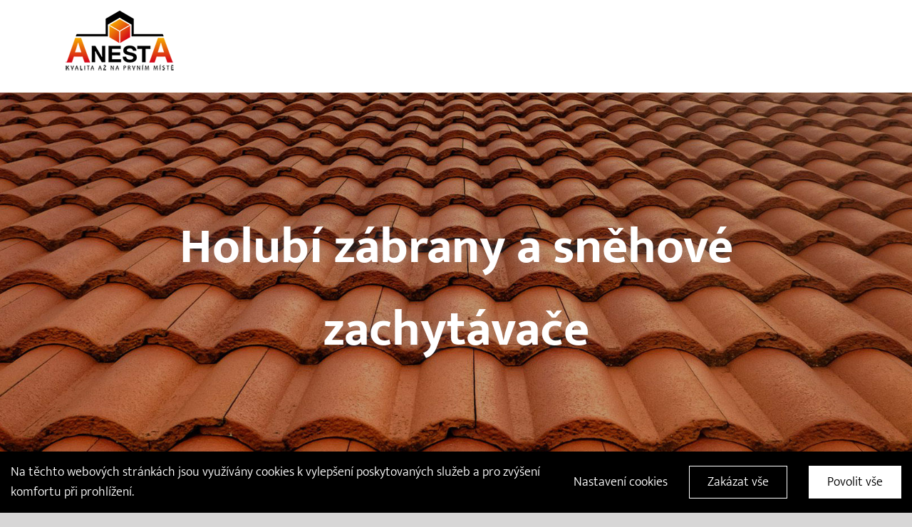

--- FILE ---
content_type: text/html; charset=utf-8
request_url: https://www.google.com/recaptcha/api2/anchor?ar=1&k=6LdX1cYbAAAAAMqiS1DMU-PepyeuW2-5BmoBZu5n&co=aHR0cHM6Ly9hbmVzdGEuY3o6NDQz&hl=en&v=PoyoqOPhxBO7pBk68S4YbpHZ&size=invisible&anchor-ms=20000&execute-ms=30000&cb=u92xh36a9h72
body_size: 48718
content:
<!DOCTYPE HTML><html dir="ltr" lang="en"><head><meta http-equiv="Content-Type" content="text/html; charset=UTF-8">
<meta http-equiv="X-UA-Compatible" content="IE=edge">
<title>reCAPTCHA</title>
<style type="text/css">
/* cyrillic-ext */
@font-face {
  font-family: 'Roboto';
  font-style: normal;
  font-weight: 400;
  font-stretch: 100%;
  src: url(//fonts.gstatic.com/s/roboto/v48/KFO7CnqEu92Fr1ME7kSn66aGLdTylUAMa3GUBHMdazTgWw.woff2) format('woff2');
  unicode-range: U+0460-052F, U+1C80-1C8A, U+20B4, U+2DE0-2DFF, U+A640-A69F, U+FE2E-FE2F;
}
/* cyrillic */
@font-face {
  font-family: 'Roboto';
  font-style: normal;
  font-weight: 400;
  font-stretch: 100%;
  src: url(//fonts.gstatic.com/s/roboto/v48/KFO7CnqEu92Fr1ME7kSn66aGLdTylUAMa3iUBHMdazTgWw.woff2) format('woff2');
  unicode-range: U+0301, U+0400-045F, U+0490-0491, U+04B0-04B1, U+2116;
}
/* greek-ext */
@font-face {
  font-family: 'Roboto';
  font-style: normal;
  font-weight: 400;
  font-stretch: 100%;
  src: url(//fonts.gstatic.com/s/roboto/v48/KFO7CnqEu92Fr1ME7kSn66aGLdTylUAMa3CUBHMdazTgWw.woff2) format('woff2');
  unicode-range: U+1F00-1FFF;
}
/* greek */
@font-face {
  font-family: 'Roboto';
  font-style: normal;
  font-weight: 400;
  font-stretch: 100%;
  src: url(//fonts.gstatic.com/s/roboto/v48/KFO7CnqEu92Fr1ME7kSn66aGLdTylUAMa3-UBHMdazTgWw.woff2) format('woff2');
  unicode-range: U+0370-0377, U+037A-037F, U+0384-038A, U+038C, U+038E-03A1, U+03A3-03FF;
}
/* math */
@font-face {
  font-family: 'Roboto';
  font-style: normal;
  font-weight: 400;
  font-stretch: 100%;
  src: url(//fonts.gstatic.com/s/roboto/v48/KFO7CnqEu92Fr1ME7kSn66aGLdTylUAMawCUBHMdazTgWw.woff2) format('woff2');
  unicode-range: U+0302-0303, U+0305, U+0307-0308, U+0310, U+0312, U+0315, U+031A, U+0326-0327, U+032C, U+032F-0330, U+0332-0333, U+0338, U+033A, U+0346, U+034D, U+0391-03A1, U+03A3-03A9, U+03B1-03C9, U+03D1, U+03D5-03D6, U+03F0-03F1, U+03F4-03F5, U+2016-2017, U+2034-2038, U+203C, U+2040, U+2043, U+2047, U+2050, U+2057, U+205F, U+2070-2071, U+2074-208E, U+2090-209C, U+20D0-20DC, U+20E1, U+20E5-20EF, U+2100-2112, U+2114-2115, U+2117-2121, U+2123-214F, U+2190, U+2192, U+2194-21AE, U+21B0-21E5, U+21F1-21F2, U+21F4-2211, U+2213-2214, U+2216-22FF, U+2308-230B, U+2310, U+2319, U+231C-2321, U+2336-237A, U+237C, U+2395, U+239B-23B7, U+23D0, U+23DC-23E1, U+2474-2475, U+25AF, U+25B3, U+25B7, U+25BD, U+25C1, U+25CA, U+25CC, U+25FB, U+266D-266F, U+27C0-27FF, U+2900-2AFF, U+2B0E-2B11, U+2B30-2B4C, U+2BFE, U+3030, U+FF5B, U+FF5D, U+1D400-1D7FF, U+1EE00-1EEFF;
}
/* symbols */
@font-face {
  font-family: 'Roboto';
  font-style: normal;
  font-weight: 400;
  font-stretch: 100%;
  src: url(//fonts.gstatic.com/s/roboto/v48/KFO7CnqEu92Fr1ME7kSn66aGLdTylUAMaxKUBHMdazTgWw.woff2) format('woff2');
  unicode-range: U+0001-000C, U+000E-001F, U+007F-009F, U+20DD-20E0, U+20E2-20E4, U+2150-218F, U+2190, U+2192, U+2194-2199, U+21AF, U+21E6-21F0, U+21F3, U+2218-2219, U+2299, U+22C4-22C6, U+2300-243F, U+2440-244A, U+2460-24FF, U+25A0-27BF, U+2800-28FF, U+2921-2922, U+2981, U+29BF, U+29EB, U+2B00-2BFF, U+4DC0-4DFF, U+FFF9-FFFB, U+10140-1018E, U+10190-1019C, U+101A0, U+101D0-101FD, U+102E0-102FB, U+10E60-10E7E, U+1D2C0-1D2D3, U+1D2E0-1D37F, U+1F000-1F0FF, U+1F100-1F1AD, U+1F1E6-1F1FF, U+1F30D-1F30F, U+1F315, U+1F31C, U+1F31E, U+1F320-1F32C, U+1F336, U+1F378, U+1F37D, U+1F382, U+1F393-1F39F, U+1F3A7-1F3A8, U+1F3AC-1F3AF, U+1F3C2, U+1F3C4-1F3C6, U+1F3CA-1F3CE, U+1F3D4-1F3E0, U+1F3ED, U+1F3F1-1F3F3, U+1F3F5-1F3F7, U+1F408, U+1F415, U+1F41F, U+1F426, U+1F43F, U+1F441-1F442, U+1F444, U+1F446-1F449, U+1F44C-1F44E, U+1F453, U+1F46A, U+1F47D, U+1F4A3, U+1F4B0, U+1F4B3, U+1F4B9, U+1F4BB, U+1F4BF, U+1F4C8-1F4CB, U+1F4D6, U+1F4DA, U+1F4DF, U+1F4E3-1F4E6, U+1F4EA-1F4ED, U+1F4F7, U+1F4F9-1F4FB, U+1F4FD-1F4FE, U+1F503, U+1F507-1F50B, U+1F50D, U+1F512-1F513, U+1F53E-1F54A, U+1F54F-1F5FA, U+1F610, U+1F650-1F67F, U+1F687, U+1F68D, U+1F691, U+1F694, U+1F698, U+1F6AD, U+1F6B2, U+1F6B9-1F6BA, U+1F6BC, U+1F6C6-1F6CF, U+1F6D3-1F6D7, U+1F6E0-1F6EA, U+1F6F0-1F6F3, U+1F6F7-1F6FC, U+1F700-1F7FF, U+1F800-1F80B, U+1F810-1F847, U+1F850-1F859, U+1F860-1F887, U+1F890-1F8AD, U+1F8B0-1F8BB, U+1F8C0-1F8C1, U+1F900-1F90B, U+1F93B, U+1F946, U+1F984, U+1F996, U+1F9E9, U+1FA00-1FA6F, U+1FA70-1FA7C, U+1FA80-1FA89, U+1FA8F-1FAC6, U+1FACE-1FADC, U+1FADF-1FAE9, U+1FAF0-1FAF8, U+1FB00-1FBFF;
}
/* vietnamese */
@font-face {
  font-family: 'Roboto';
  font-style: normal;
  font-weight: 400;
  font-stretch: 100%;
  src: url(//fonts.gstatic.com/s/roboto/v48/KFO7CnqEu92Fr1ME7kSn66aGLdTylUAMa3OUBHMdazTgWw.woff2) format('woff2');
  unicode-range: U+0102-0103, U+0110-0111, U+0128-0129, U+0168-0169, U+01A0-01A1, U+01AF-01B0, U+0300-0301, U+0303-0304, U+0308-0309, U+0323, U+0329, U+1EA0-1EF9, U+20AB;
}
/* latin-ext */
@font-face {
  font-family: 'Roboto';
  font-style: normal;
  font-weight: 400;
  font-stretch: 100%;
  src: url(//fonts.gstatic.com/s/roboto/v48/KFO7CnqEu92Fr1ME7kSn66aGLdTylUAMa3KUBHMdazTgWw.woff2) format('woff2');
  unicode-range: U+0100-02BA, U+02BD-02C5, U+02C7-02CC, U+02CE-02D7, U+02DD-02FF, U+0304, U+0308, U+0329, U+1D00-1DBF, U+1E00-1E9F, U+1EF2-1EFF, U+2020, U+20A0-20AB, U+20AD-20C0, U+2113, U+2C60-2C7F, U+A720-A7FF;
}
/* latin */
@font-face {
  font-family: 'Roboto';
  font-style: normal;
  font-weight: 400;
  font-stretch: 100%;
  src: url(//fonts.gstatic.com/s/roboto/v48/KFO7CnqEu92Fr1ME7kSn66aGLdTylUAMa3yUBHMdazQ.woff2) format('woff2');
  unicode-range: U+0000-00FF, U+0131, U+0152-0153, U+02BB-02BC, U+02C6, U+02DA, U+02DC, U+0304, U+0308, U+0329, U+2000-206F, U+20AC, U+2122, U+2191, U+2193, U+2212, U+2215, U+FEFF, U+FFFD;
}
/* cyrillic-ext */
@font-face {
  font-family: 'Roboto';
  font-style: normal;
  font-weight: 500;
  font-stretch: 100%;
  src: url(//fonts.gstatic.com/s/roboto/v48/KFO7CnqEu92Fr1ME7kSn66aGLdTylUAMa3GUBHMdazTgWw.woff2) format('woff2');
  unicode-range: U+0460-052F, U+1C80-1C8A, U+20B4, U+2DE0-2DFF, U+A640-A69F, U+FE2E-FE2F;
}
/* cyrillic */
@font-face {
  font-family: 'Roboto';
  font-style: normal;
  font-weight: 500;
  font-stretch: 100%;
  src: url(//fonts.gstatic.com/s/roboto/v48/KFO7CnqEu92Fr1ME7kSn66aGLdTylUAMa3iUBHMdazTgWw.woff2) format('woff2');
  unicode-range: U+0301, U+0400-045F, U+0490-0491, U+04B0-04B1, U+2116;
}
/* greek-ext */
@font-face {
  font-family: 'Roboto';
  font-style: normal;
  font-weight: 500;
  font-stretch: 100%;
  src: url(//fonts.gstatic.com/s/roboto/v48/KFO7CnqEu92Fr1ME7kSn66aGLdTylUAMa3CUBHMdazTgWw.woff2) format('woff2');
  unicode-range: U+1F00-1FFF;
}
/* greek */
@font-face {
  font-family: 'Roboto';
  font-style: normal;
  font-weight: 500;
  font-stretch: 100%;
  src: url(//fonts.gstatic.com/s/roboto/v48/KFO7CnqEu92Fr1ME7kSn66aGLdTylUAMa3-UBHMdazTgWw.woff2) format('woff2');
  unicode-range: U+0370-0377, U+037A-037F, U+0384-038A, U+038C, U+038E-03A1, U+03A3-03FF;
}
/* math */
@font-face {
  font-family: 'Roboto';
  font-style: normal;
  font-weight: 500;
  font-stretch: 100%;
  src: url(//fonts.gstatic.com/s/roboto/v48/KFO7CnqEu92Fr1ME7kSn66aGLdTylUAMawCUBHMdazTgWw.woff2) format('woff2');
  unicode-range: U+0302-0303, U+0305, U+0307-0308, U+0310, U+0312, U+0315, U+031A, U+0326-0327, U+032C, U+032F-0330, U+0332-0333, U+0338, U+033A, U+0346, U+034D, U+0391-03A1, U+03A3-03A9, U+03B1-03C9, U+03D1, U+03D5-03D6, U+03F0-03F1, U+03F4-03F5, U+2016-2017, U+2034-2038, U+203C, U+2040, U+2043, U+2047, U+2050, U+2057, U+205F, U+2070-2071, U+2074-208E, U+2090-209C, U+20D0-20DC, U+20E1, U+20E5-20EF, U+2100-2112, U+2114-2115, U+2117-2121, U+2123-214F, U+2190, U+2192, U+2194-21AE, U+21B0-21E5, U+21F1-21F2, U+21F4-2211, U+2213-2214, U+2216-22FF, U+2308-230B, U+2310, U+2319, U+231C-2321, U+2336-237A, U+237C, U+2395, U+239B-23B7, U+23D0, U+23DC-23E1, U+2474-2475, U+25AF, U+25B3, U+25B7, U+25BD, U+25C1, U+25CA, U+25CC, U+25FB, U+266D-266F, U+27C0-27FF, U+2900-2AFF, U+2B0E-2B11, U+2B30-2B4C, U+2BFE, U+3030, U+FF5B, U+FF5D, U+1D400-1D7FF, U+1EE00-1EEFF;
}
/* symbols */
@font-face {
  font-family: 'Roboto';
  font-style: normal;
  font-weight: 500;
  font-stretch: 100%;
  src: url(//fonts.gstatic.com/s/roboto/v48/KFO7CnqEu92Fr1ME7kSn66aGLdTylUAMaxKUBHMdazTgWw.woff2) format('woff2');
  unicode-range: U+0001-000C, U+000E-001F, U+007F-009F, U+20DD-20E0, U+20E2-20E4, U+2150-218F, U+2190, U+2192, U+2194-2199, U+21AF, U+21E6-21F0, U+21F3, U+2218-2219, U+2299, U+22C4-22C6, U+2300-243F, U+2440-244A, U+2460-24FF, U+25A0-27BF, U+2800-28FF, U+2921-2922, U+2981, U+29BF, U+29EB, U+2B00-2BFF, U+4DC0-4DFF, U+FFF9-FFFB, U+10140-1018E, U+10190-1019C, U+101A0, U+101D0-101FD, U+102E0-102FB, U+10E60-10E7E, U+1D2C0-1D2D3, U+1D2E0-1D37F, U+1F000-1F0FF, U+1F100-1F1AD, U+1F1E6-1F1FF, U+1F30D-1F30F, U+1F315, U+1F31C, U+1F31E, U+1F320-1F32C, U+1F336, U+1F378, U+1F37D, U+1F382, U+1F393-1F39F, U+1F3A7-1F3A8, U+1F3AC-1F3AF, U+1F3C2, U+1F3C4-1F3C6, U+1F3CA-1F3CE, U+1F3D4-1F3E0, U+1F3ED, U+1F3F1-1F3F3, U+1F3F5-1F3F7, U+1F408, U+1F415, U+1F41F, U+1F426, U+1F43F, U+1F441-1F442, U+1F444, U+1F446-1F449, U+1F44C-1F44E, U+1F453, U+1F46A, U+1F47D, U+1F4A3, U+1F4B0, U+1F4B3, U+1F4B9, U+1F4BB, U+1F4BF, U+1F4C8-1F4CB, U+1F4D6, U+1F4DA, U+1F4DF, U+1F4E3-1F4E6, U+1F4EA-1F4ED, U+1F4F7, U+1F4F9-1F4FB, U+1F4FD-1F4FE, U+1F503, U+1F507-1F50B, U+1F50D, U+1F512-1F513, U+1F53E-1F54A, U+1F54F-1F5FA, U+1F610, U+1F650-1F67F, U+1F687, U+1F68D, U+1F691, U+1F694, U+1F698, U+1F6AD, U+1F6B2, U+1F6B9-1F6BA, U+1F6BC, U+1F6C6-1F6CF, U+1F6D3-1F6D7, U+1F6E0-1F6EA, U+1F6F0-1F6F3, U+1F6F7-1F6FC, U+1F700-1F7FF, U+1F800-1F80B, U+1F810-1F847, U+1F850-1F859, U+1F860-1F887, U+1F890-1F8AD, U+1F8B0-1F8BB, U+1F8C0-1F8C1, U+1F900-1F90B, U+1F93B, U+1F946, U+1F984, U+1F996, U+1F9E9, U+1FA00-1FA6F, U+1FA70-1FA7C, U+1FA80-1FA89, U+1FA8F-1FAC6, U+1FACE-1FADC, U+1FADF-1FAE9, U+1FAF0-1FAF8, U+1FB00-1FBFF;
}
/* vietnamese */
@font-face {
  font-family: 'Roboto';
  font-style: normal;
  font-weight: 500;
  font-stretch: 100%;
  src: url(//fonts.gstatic.com/s/roboto/v48/KFO7CnqEu92Fr1ME7kSn66aGLdTylUAMa3OUBHMdazTgWw.woff2) format('woff2');
  unicode-range: U+0102-0103, U+0110-0111, U+0128-0129, U+0168-0169, U+01A0-01A1, U+01AF-01B0, U+0300-0301, U+0303-0304, U+0308-0309, U+0323, U+0329, U+1EA0-1EF9, U+20AB;
}
/* latin-ext */
@font-face {
  font-family: 'Roboto';
  font-style: normal;
  font-weight: 500;
  font-stretch: 100%;
  src: url(//fonts.gstatic.com/s/roboto/v48/KFO7CnqEu92Fr1ME7kSn66aGLdTylUAMa3KUBHMdazTgWw.woff2) format('woff2');
  unicode-range: U+0100-02BA, U+02BD-02C5, U+02C7-02CC, U+02CE-02D7, U+02DD-02FF, U+0304, U+0308, U+0329, U+1D00-1DBF, U+1E00-1E9F, U+1EF2-1EFF, U+2020, U+20A0-20AB, U+20AD-20C0, U+2113, U+2C60-2C7F, U+A720-A7FF;
}
/* latin */
@font-face {
  font-family: 'Roboto';
  font-style: normal;
  font-weight: 500;
  font-stretch: 100%;
  src: url(//fonts.gstatic.com/s/roboto/v48/KFO7CnqEu92Fr1ME7kSn66aGLdTylUAMa3yUBHMdazQ.woff2) format('woff2');
  unicode-range: U+0000-00FF, U+0131, U+0152-0153, U+02BB-02BC, U+02C6, U+02DA, U+02DC, U+0304, U+0308, U+0329, U+2000-206F, U+20AC, U+2122, U+2191, U+2193, U+2212, U+2215, U+FEFF, U+FFFD;
}
/* cyrillic-ext */
@font-face {
  font-family: 'Roboto';
  font-style: normal;
  font-weight: 900;
  font-stretch: 100%;
  src: url(//fonts.gstatic.com/s/roboto/v48/KFO7CnqEu92Fr1ME7kSn66aGLdTylUAMa3GUBHMdazTgWw.woff2) format('woff2');
  unicode-range: U+0460-052F, U+1C80-1C8A, U+20B4, U+2DE0-2DFF, U+A640-A69F, U+FE2E-FE2F;
}
/* cyrillic */
@font-face {
  font-family: 'Roboto';
  font-style: normal;
  font-weight: 900;
  font-stretch: 100%;
  src: url(//fonts.gstatic.com/s/roboto/v48/KFO7CnqEu92Fr1ME7kSn66aGLdTylUAMa3iUBHMdazTgWw.woff2) format('woff2');
  unicode-range: U+0301, U+0400-045F, U+0490-0491, U+04B0-04B1, U+2116;
}
/* greek-ext */
@font-face {
  font-family: 'Roboto';
  font-style: normal;
  font-weight: 900;
  font-stretch: 100%;
  src: url(//fonts.gstatic.com/s/roboto/v48/KFO7CnqEu92Fr1ME7kSn66aGLdTylUAMa3CUBHMdazTgWw.woff2) format('woff2');
  unicode-range: U+1F00-1FFF;
}
/* greek */
@font-face {
  font-family: 'Roboto';
  font-style: normal;
  font-weight: 900;
  font-stretch: 100%;
  src: url(//fonts.gstatic.com/s/roboto/v48/KFO7CnqEu92Fr1ME7kSn66aGLdTylUAMa3-UBHMdazTgWw.woff2) format('woff2');
  unicode-range: U+0370-0377, U+037A-037F, U+0384-038A, U+038C, U+038E-03A1, U+03A3-03FF;
}
/* math */
@font-face {
  font-family: 'Roboto';
  font-style: normal;
  font-weight: 900;
  font-stretch: 100%;
  src: url(//fonts.gstatic.com/s/roboto/v48/KFO7CnqEu92Fr1ME7kSn66aGLdTylUAMawCUBHMdazTgWw.woff2) format('woff2');
  unicode-range: U+0302-0303, U+0305, U+0307-0308, U+0310, U+0312, U+0315, U+031A, U+0326-0327, U+032C, U+032F-0330, U+0332-0333, U+0338, U+033A, U+0346, U+034D, U+0391-03A1, U+03A3-03A9, U+03B1-03C9, U+03D1, U+03D5-03D6, U+03F0-03F1, U+03F4-03F5, U+2016-2017, U+2034-2038, U+203C, U+2040, U+2043, U+2047, U+2050, U+2057, U+205F, U+2070-2071, U+2074-208E, U+2090-209C, U+20D0-20DC, U+20E1, U+20E5-20EF, U+2100-2112, U+2114-2115, U+2117-2121, U+2123-214F, U+2190, U+2192, U+2194-21AE, U+21B0-21E5, U+21F1-21F2, U+21F4-2211, U+2213-2214, U+2216-22FF, U+2308-230B, U+2310, U+2319, U+231C-2321, U+2336-237A, U+237C, U+2395, U+239B-23B7, U+23D0, U+23DC-23E1, U+2474-2475, U+25AF, U+25B3, U+25B7, U+25BD, U+25C1, U+25CA, U+25CC, U+25FB, U+266D-266F, U+27C0-27FF, U+2900-2AFF, U+2B0E-2B11, U+2B30-2B4C, U+2BFE, U+3030, U+FF5B, U+FF5D, U+1D400-1D7FF, U+1EE00-1EEFF;
}
/* symbols */
@font-face {
  font-family: 'Roboto';
  font-style: normal;
  font-weight: 900;
  font-stretch: 100%;
  src: url(//fonts.gstatic.com/s/roboto/v48/KFO7CnqEu92Fr1ME7kSn66aGLdTylUAMaxKUBHMdazTgWw.woff2) format('woff2');
  unicode-range: U+0001-000C, U+000E-001F, U+007F-009F, U+20DD-20E0, U+20E2-20E4, U+2150-218F, U+2190, U+2192, U+2194-2199, U+21AF, U+21E6-21F0, U+21F3, U+2218-2219, U+2299, U+22C4-22C6, U+2300-243F, U+2440-244A, U+2460-24FF, U+25A0-27BF, U+2800-28FF, U+2921-2922, U+2981, U+29BF, U+29EB, U+2B00-2BFF, U+4DC0-4DFF, U+FFF9-FFFB, U+10140-1018E, U+10190-1019C, U+101A0, U+101D0-101FD, U+102E0-102FB, U+10E60-10E7E, U+1D2C0-1D2D3, U+1D2E0-1D37F, U+1F000-1F0FF, U+1F100-1F1AD, U+1F1E6-1F1FF, U+1F30D-1F30F, U+1F315, U+1F31C, U+1F31E, U+1F320-1F32C, U+1F336, U+1F378, U+1F37D, U+1F382, U+1F393-1F39F, U+1F3A7-1F3A8, U+1F3AC-1F3AF, U+1F3C2, U+1F3C4-1F3C6, U+1F3CA-1F3CE, U+1F3D4-1F3E0, U+1F3ED, U+1F3F1-1F3F3, U+1F3F5-1F3F7, U+1F408, U+1F415, U+1F41F, U+1F426, U+1F43F, U+1F441-1F442, U+1F444, U+1F446-1F449, U+1F44C-1F44E, U+1F453, U+1F46A, U+1F47D, U+1F4A3, U+1F4B0, U+1F4B3, U+1F4B9, U+1F4BB, U+1F4BF, U+1F4C8-1F4CB, U+1F4D6, U+1F4DA, U+1F4DF, U+1F4E3-1F4E6, U+1F4EA-1F4ED, U+1F4F7, U+1F4F9-1F4FB, U+1F4FD-1F4FE, U+1F503, U+1F507-1F50B, U+1F50D, U+1F512-1F513, U+1F53E-1F54A, U+1F54F-1F5FA, U+1F610, U+1F650-1F67F, U+1F687, U+1F68D, U+1F691, U+1F694, U+1F698, U+1F6AD, U+1F6B2, U+1F6B9-1F6BA, U+1F6BC, U+1F6C6-1F6CF, U+1F6D3-1F6D7, U+1F6E0-1F6EA, U+1F6F0-1F6F3, U+1F6F7-1F6FC, U+1F700-1F7FF, U+1F800-1F80B, U+1F810-1F847, U+1F850-1F859, U+1F860-1F887, U+1F890-1F8AD, U+1F8B0-1F8BB, U+1F8C0-1F8C1, U+1F900-1F90B, U+1F93B, U+1F946, U+1F984, U+1F996, U+1F9E9, U+1FA00-1FA6F, U+1FA70-1FA7C, U+1FA80-1FA89, U+1FA8F-1FAC6, U+1FACE-1FADC, U+1FADF-1FAE9, U+1FAF0-1FAF8, U+1FB00-1FBFF;
}
/* vietnamese */
@font-face {
  font-family: 'Roboto';
  font-style: normal;
  font-weight: 900;
  font-stretch: 100%;
  src: url(//fonts.gstatic.com/s/roboto/v48/KFO7CnqEu92Fr1ME7kSn66aGLdTylUAMa3OUBHMdazTgWw.woff2) format('woff2');
  unicode-range: U+0102-0103, U+0110-0111, U+0128-0129, U+0168-0169, U+01A0-01A1, U+01AF-01B0, U+0300-0301, U+0303-0304, U+0308-0309, U+0323, U+0329, U+1EA0-1EF9, U+20AB;
}
/* latin-ext */
@font-face {
  font-family: 'Roboto';
  font-style: normal;
  font-weight: 900;
  font-stretch: 100%;
  src: url(//fonts.gstatic.com/s/roboto/v48/KFO7CnqEu92Fr1ME7kSn66aGLdTylUAMa3KUBHMdazTgWw.woff2) format('woff2');
  unicode-range: U+0100-02BA, U+02BD-02C5, U+02C7-02CC, U+02CE-02D7, U+02DD-02FF, U+0304, U+0308, U+0329, U+1D00-1DBF, U+1E00-1E9F, U+1EF2-1EFF, U+2020, U+20A0-20AB, U+20AD-20C0, U+2113, U+2C60-2C7F, U+A720-A7FF;
}
/* latin */
@font-face {
  font-family: 'Roboto';
  font-style: normal;
  font-weight: 900;
  font-stretch: 100%;
  src: url(//fonts.gstatic.com/s/roboto/v48/KFO7CnqEu92Fr1ME7kSn66aGLdTylUAMa3yUBHMdazQ.woff2) format('woff2');
  unicode-range: U+0000-00FF, U+0131, U+0152-0153, U+02BB-02BC, U+02C6, U+02DA, U+02DC, U+0304, U+0308, U+0329, U+2000-206F, U+20AC, U+2122, U+2191, U+2193, U+2212, U+2215, U+FEFF, U+FFFD;
}

</style>
<link rel="stylesheet" type="text/css" href="https://www.gstatic.com/recaptcha/releases/PoyoqOPhxBO7pBk68S4YbpHZ/styles__ltr.css">
<script nonce="BHGIHHYuBh3iG1e5zINdjQ" type="text/javascript">window['__recaptcha_api'] = 'https://www.google.com/recaptcha/api2/';</script>
<script type="text/javascript" src="https://www.gstatic.com/recaptcha/releases/PoyoqOPhxBO7pBk68S4YbpHZ/recaptcha__en.js" nonce="BHGIHHYuBh3iG1e5zINdjQ">
      
    </script></head>
<body><div id="rc-anchor-alert" class="rc-anchor-alert"></div>
<input type="hidden" id="recaptcha-token" value="[base64]">
<script type="text/javascript" nonce="BHGIHHYuBh3iG1e5zINdjQ">
      recaptcha.anchor.Main.init("[\x22ainput\x22,[\x22bgdata\x22,\x22\x22,\[base64]/[base64]/[base64]/[base64]/cjw8ejpyPj4+eil9Y2F0Y2gobCl7dGhyb3cgbDt9fSxIPWZ1bmN0aW9uKHcsdCx6KXtpZih3PT0xOTR8fHc9PTIwOCl0LnZbd10/dC52W3ddLmNvbmNhdCh6KTp0LnZbd109b2Yoeix0KTtlbHNle2lmKHQuYkImJnchPTMxNylyZXR1cm47dz09NjZ8fHc9PTEyMnx8dz09NDcwfHx3PT00NHx8dz09NDE2fHx3PT0zOTd8fHc9PTQyMXx8dz09Njh8fHc9PTcwfHx3PT0xODQ/[base64]/[base64]/[base64]/bmV3IGRbVl0oSlswXSk6cD09Mj9uZXcgZFtWXShKWzBdLEpbMV0pOnA9PTM/bmV3IGRbVl0oSlswXSxKWzFdLEpbMl0pOnA9PTQ/[base64]/[base64]/[base64]/[base64]\x22,\[base64]\x22,\x22I2BeHsOKMFHCkMKGwpLCvcO0acKVwo7DhV7DtMKWwqPDuUlmw4rCoMK1IsOeB8OYRHR7LMK3YzJLNijCmEFtw6B5IRlwBsOsw5/Dj1fDj0TDmMOELMOWaMOjwrnCpMK9wo7CpDcAw7puw60ld3kMwrbDm8KfJ0YJfsONwopkdcK3woPCpz7DhsKmMMKNaMKybMK/ScKVw7pJwqJdw7YBw74KwoovaTHDsgnCk35Pw649w549Mj/CmsKYwpzCvsOyMWrDuQvDv8KrwqjCuhBLw6rDicKLD8KNSMO6wojDtWNqwonCuAfDvcOmwoTCncKGMMKiMiI7w4DClFlWwpgZwopIK2JhWGPDgMOLwoBRRxB/w7/CqDbDriDDgRw4LkV1MxABwqxqw5fCusOiwpPCj8K7WsORw4cVwp0BwqERwqHDjMOZwpzDn8KVLsKZAzUlX1NET8OUw4pBw6MiwoY0wqDCgzYafFJkacKbD8KVREzCjMOnVH50woDClcOXwqLCr3/DhWfCvsOVwovCtMKTw7cvwp3DrsOqw4rCvjtoKMKewo7DicK/[base64]/CpzvDk3ddKVhpR8O/asObw4JRKXXCqydoF8KyQxJEwqs/w7jDqsKoIMKUwqzCosKNw71iw6h7O8KCJ0LDicOcQcODw4rDnxnCs8ORwqMyOsOLCjrCgcOVPmhBA8Oyw6rCjSjDncOUKWo8wpfDhHjCq8OYwq7DtcOrcTLDicKzwrDCmE/[base64]/VENUH8KJw6I9MlTDrcKGwqA/[base64]/CkCFuWB/ChFzDqT7CqsK/wrFawokYwoc+EMKow6hkw6BmO3fCpsOtwpbCtMOmwrzDu8OmwpHDlHvCscKwwptkw5oCw4bDoFLCgRzCph0kNMOVw4tvw4DDujPDjWLCgx4tAGrDqGjDlXEyw5UrdXnCtcKvwq/DjsKiwpBFOcONBsOAGsObc8KTwq18w4FsF8Obw6UtwrnDnEQKLsOvVMOMCMKrH0fDqsKiFCnCusKfwrbCmWzDtVgGZcOCwqzDgBoSeihgwqbCs8OKw4Q+w7EqwrzCqAgAw6fCnMOdwoA0Nk/CmcKGE0VvDVLDpcKDw6Mzw6xoJMKBdWfDhmJnT8K5w5bDiVFnFEQSw7TCuil+wpcCwqfCn3TDtAthfcKieVjCnsKBwq0/fA/[base64]/DtDFgPcKiwq/CrXTChwlYwp4UwqMJQUICw77DnUfCklbDhsKOw51aw4IJfMODwqkdwr/CpMKOH1fDgMOCbcKkNcKdw7HDpsOswpPCuALDoS8pBR3CkwN5AXvCk8K6w40/w47DtMOiwovDkSMSwo48DgPDiRErwrHDtR7DoGRFwpbDg3fDuivCqcKTw6whA8O0CMK3w7/DkMKpWWcvw7fDt8OfCBs6Z8OxUz/Dljoyw7fDr2RMQcOowoRqPh/[base64]/DvHIrRQ3CsMK3UcK+w7zClcKHBsKKwq7Dh8O0wo0QKEw9FGszUhoVw5nDjMO/wpbDsWgkYwACwqvCmyRkVcONVEFHH8ORD2gZawDChsKwwqwuP1TDmG3Dh1/[base64]/ClMKMJQRVw7/DlsOXwrTDmcOLEVQ9ZsKsw6p7BF9dwrkDLsOIV8Kyw6kpcsKlPkIUVsOoZ8OJw7XDp8O4w48IRcKLYjnCk8OnKTbCoMK6wrnCgjzCv8OyDQ1FLMOCw5PDhV4Ow4nCgMO6dsOewoFXGsOzFmnCq8Kaw6bCvDfCt0cUw5tPPAwPwrbCjTdIw79Nw4XCnMKpw4/Di8OcSxUhwqEww6NtRsKpO0fCj1TDlQ5uwqzDocKZQMKmP3wPwrUWwrvCqgtKWCEeejF5woLCksKXKMOfwrbCn8KoagQBAyFYClfDowPDjsOtamvChsOJEsKyV8ONwp8fwr46wpPCuFtJFMOfwqEFfcOyw7XDhMOaMMO/fxfDs8O/cj7DhcO7XsOFwpXDik7Dj8KWw7vDgFzDgAXCg33CtBUhwpdXw6g+bcKiwog/dVNPwonDsnHDtcOlQsOtQkjDksKJw4/ClF8Ewqknc8OJw4kUw70GHsKqVcKlw4hRADAmIMOnwoRgU8OFwoPCr8KGDcK4R8O/[base64]/wojDr0jCgsOUwq/CncO8woMLA3DCt11gw57DpsO9wrcsw5kLwpjCpT/Cm33Cj8OlV8KPwqkLfDZceMKjR8K3aCxLbnlUV8KdCMO8fMOswoZ9Jj5Ywr/ChcOdV8OYJ8Oqwr7CisKdw7XCgxbDsHYeRMOxUcKgMsOdGMOXIMOBw5BlwplbwqbCgcOsWQwRZcKFw5vDpi7DgXBXAsKbHhQoDkzDoWAvEEXDsgLDgcOWw5vCq3FlwpfCh08UWGtaCcOQwqQPwpJcw698eG/Dqml0wrZiVh7ClhLDqkLDs8OtwoLCtRRCOcOHwrXDjMOII15LXUcxwrIDY8OiwqzCi0Vwwqp/WzEyw4dNw4zCqXsCbhVRw4tmUMODH8KKwqbDucKXw6N+w6LDhQbDm8O3w4gSJcKsw7VHwqMHZUlLw5BVZ8OpEkTDvMODBcO8R8KeJcO0OcOYSD3CvsOISMKJw6EVeUwYw5HCkBjCpXzDu8KTHz/[base64]/ChcKRY8K/wr5FwqrDpMKTbmjCncO0dkJKwr5uaiLDqBLDuDvDg0PCkzRuwqsIw49Jw65NwrU2wprDicOoVcKieMKLwoTCi8OBwrJ0IMOkCAPCi8Kgw5HCrsONwqspPXTCql3Cq8O/GAgtw6PCn8KkPxvDj1LDhBJlwpvCpsKoSCxPR2cXwocvw4TChToSw5ZzWsOpwqYcw78fw5fCtyZWw7Z9wr7Dn05LBMO9BsOeE33Dq0lxb8OJwqpXwp7CtDdywrh2wos3RMKVw7RJw43Dk8KAwq00axvCplvCh8OsbWzCkMOgH1/[base64]/[base64]/DhzTDoMK1U8Krwr/DkcOmw44aDiIow5MwFMKwwrTCpjDDo8KJw61LwrzCg8K3w67CvCRKw5DDjyNCDsOUNARMwrLDicO5w7PDrDZad8K4K8OPw5tYU8ODEFVKwpN+UcOrw4ddw7Iuw63CtG46w6/Dk8KEw6DCh8OwCkQoBMOvG0rDg0vDrFpwwpTChMO0w7XDpCHCl8OnAR3Dl8KawoDCtMO1d1XCilvCgXIawrnClcKaI8KHf8KKw4xbw5DDoMOowqcUw53ChcKDw57CpR/ColZEXcKswos2Yi3Cl8K/w4TDmsOawrTDmwrCp8OTw5nDoRLDvcKuwrLCocO5w6stDydydsO2wponw49idcOWWGkYA8O0A0bDpcOvJ8OLw5jDgTzCmDxrdUR9wqPDozwBRk3CscKnNy3DtcODw5FEHkDCozXDucOOw5Q+w4zDhcOLSSvDrsOyw5Yke8KuwrbDiMK/aV0DCCnDvGsWwoJNJsK5O8KzwpYgwp1fw5PCp8OMFMKsw7hsw5TCiMOfwoImw6jCm3DCqsOiClstw7XCqk5hdsK9f8OHwq/ChcOhw53DmFrCpsKnc0sQw6PDjnfCim3DrnbDn8KtwrNvwpLDn8OHwq5MeBBtBcOjYmIlwqvCoS9Zaj9/[base64]/DscOvKWfDnMK/DjpzAcKqbj9FwrbDlsO0fXxMw7puVSg2w60rCS7DncKWw7smPMOEwpzCpcKKDy7CpMOzw6jCqDvDuMOhw4EVw5cIL1rDicKwPcOoayzCicK/DnrCiMOfwr9uEDorw6tiO2ZoUMOKwrxgw4DCncOvw6IkaW3DnEEEwpELw7Emw4taw5Afw6bDv8Ovw54dJMK8GSTCn8KSwo5Vw5rDhmLDpcK/[base64]/wr5BNEcJw658b07DnB3CrgUywr52w5cRwp0ww6c5wrnDnS9VacO/[base64]/EyksOsK/EV4NC8KHO8K2fw7CqxfDm8KzFDFVwoQ2w55ew7zDq8KUU3Y3H8KPw7fCtRrDvh/[base64]/w7bCv3PDmMOyJFnCl1w6MMKVWMKyHmDCrTHCsi/DhnxiXsK6wrnDsRJjCzNfW0NQTGU1w6hXOlTDrknDtMK8w4DDgGMbM33DoxsRBXTClsOGwrYnU8KqdlgQwrBrSnZjw6fDjcOew67ChxgQwp5aYz8WwqhTw63CoCZwwqtHYsKjwqnDvsOiw7M/w7p3JsKYwqDDm8KNZsO3w5vCoVfDvCLCucOOwrrDgR8SMA1CwoXDmy7DrsKVFXHCmH5+w6PDvgDCpDQWw5N1wpnDksOiw4Z1wozCtFPCpsO7wqEfFSIZwowFc8K/w7HChWXDpxrDjDzDrcOQw7lTw5TDh8KbwpPDrg9HXsKSwrPDtsKVw48BcUnCs8OnwrMfAsO/w4HDlsK+w6/Dh8KvwqnDmDPDjcKOw4hBw5thw4YeDMKKSMKEw6EdJMKVwpTDkMOdw7kbEC0LZlrDvm7CulTDl3jCkVQSYcKhRsOrFsOCTS5fw5U1Kh/[base64]/[base64]/esOkZcKcw7jCsjFLZxvCp0nDs0LDicKfw7bDjsO/wp9uw4kPfSvDsxfCmnjCuxHDicOtw7BfMsKawqZOacOWNsOHVMO1w7zDocKmw6dZw7FRw6bCnWoCw5YSwrbDtQFGdsOjSMOXw57Dk8OkWkExwofCmkVWUwscH3TDnsOodMOgVHMVSsKxBcOcwqXDhcOEw6vDocKfYC/Cr8KRQ8OJw4DDocO4XWHDk0Qww7TDtMKMFzbChsOCwrzDtkvCmMOuWsO+csOmT8KXwpzCisOgeMKQwoFaw5BGesOPw6VCwr83YVhIw6Zxw5TDjMOJwrlpw5zCtsOPwrhXw6/DpnXCk8KPwpLDrTk7S8Kmw4PDoXluw7l7ccOXw7k9B8KuKDh5w64QV8O6TTQfw6JKw71lwqACZWcDTwPDt8KOAQnCpQxxw4LDl8OMwrLDkFzDvDrCnMKTw5t5w4XDnkQ3J8K+w5IIw6DCuSrDlTLDtMOkw4XCrTXCrsK6wpvDv1PClMO+wp/CqcOXwrbDj31xVsKPwptZw6LCosOCB07DqMOVfkbDnDnDmCYAwrzDoibDnnDDvsOUNm/CiMKVw7FhYsK0MSAxMyjDiEoqwoBYDV3DoXPDo8OOw40QwphMw5FJA8OBwp5iNcKrwp4mcx47w4LDl8KjAsOybyUbwpZ1W8K/wqN2IihqwoTDncK4w6lsfyPCjMKGEcO5wpnDhsOSw6rDlWLCjcOjIXnDrUvCtTPDiwdNdcKpwrHCgW3Ct3E5HBfDsENqw4LDvcOtfENmwpUKwrRtwpXCvMO1w7cxw6Efwo/Dh8K1EMOPX8K/GsK9wrvCpsO3wp49RsKsUmF0w57CsMKBanl5B35ubEliw5/Cp1M2QCAFSHnDoj7DjwbDr3QSwo7DrDQUw63Dng7CtcO7w5ArXzQ7PMKGKUzDucKrwq1pZw/Cv1IFw6rDscKJU8OYACzDhS8Sw6oZwow7csOiJMKLw67CksOKwqt7HiN5Ll/DlSrDhA/DssO4w7U2VcOlwqTDmXQpE37DsEzDqMK9w7zDtBgbw63ClMO0I8OCImcew7HCkkEdwq5gbMKcworCoF/[base64]/DlCbDoCATw7A4AzrDsQo2wpZUw6RaKMOfYjpnwrIebsO2ancJw4o3w47Dj0BJw7Zaw6Uzw4zDrRgPKxB7ZsO3bMK2aMKpcUlQRsOjwq/[base64]/DqUNhUCoNwpHDv3jCnmRTwpLChT0mw45fwp8+OMKzw75NJhHDgsKfwrwjMioMb8O/[base64]/w6TDl8KPG11GfwsGwofCohvDq0zDoMK2eDUpXcOSH8O1wptoE8Ouw7HCliDDjgPCpmnCiVh4wrFCVHFKw7jCksKfYjPDocOOw5TCr2ZSwpQnw4LCmg/CuMORLsKcwq7Dv8Ksw5/[base64]/DlQtINEHDjXwUwqETw5PDnsO1U21UwprCpmM1w4vClMOmIMOLcsK0WwBWw4nDjDHCtlLCv3FrXsK0w7JzRC8KwqxVYDPCuQYVesKWwpDCmjdSw6fDgxLCvsOBwrLDpjfDgMKpPMOVw7bCvCnCk8ObwpLClB7CpCBZwrVhwpkTHA/CvsOxw7rDm8OjTcOFFSzCk8O0eDstw4ElQS/DmgLCnlIxHcOnanjDgHfClcKxwrnDhMKyTG4HwpLDsMKPwqAMw707w7DCtw7Dp8KJwpdvw6U/wrI2wpRSY8KuNVfDkMOEwoDDgMOZAsOaw7bDgH8sf8K7QFfDkCJEXcKhfMO+w7NUQ1BkwokuwqbCqMOnRXfCrMKcKcKgI8OHw5nCoHJxQMK9wrdiCFDDsxLCigvDmcKtwq1vAkfCmMKuwq3DvhpXc8OXw6jDjMK1GW/Dh8Opwow6BENQw4kyw4fDpMO+MsOCw5LCsMKjw5Ewwq92woU0wpfDosKPYcK5agHClMOxXUYibnbCmBBESwHCgcKQRsObwokhw7VRw7ldw4zCj8KTwoxow5PDucKqw55IwrXDtMO6w5oaZ8O/[base64]/DrsOHwpwUwoXCqsKiwrdcWcKAO8ONIMKqbMO9JQvDngUbw61HwqXDkSt/[base64]/csOLw61SwoN3w5/[base64]/[base64]/DtDjCnwTCkcOzKysSw6F2w7PDhMKeKHLDulPCuAkIwrbCn8K+PMOIwp03w7dfwqHDhsOUS8K1VVvCuMKpwonDqjDCpmLDv8O9w7hGO8OvVXskTMKHFcKBAcK2MFEjHcKxwrt0MHzChsKpWMO9w50jwp8PLVstw5lJwrbDksK8fcKlwqMVw6/DkcKMwqPDqnYPdsKuwpXDv3HCg8OtwoANwo9JwrbDjsONwqnDiSdEw7Vawp5fw6rCmxjDkidUG2NbKsOUwoYrWsK9w4LCjTPCssOmwqkXP8OVCHvDpMKKPjEadi0Uw7VkwrdLQkLDg8OUJ33DuMKtc1BiwoswLsOgw5/[base64]/Cmww+wpTCjMKoPWBuwrBnwp4iwq4xw7Q3DcOXWcOIwo1Xwq0XYlnDnmEmecOjwrbClQ1SwpwXwoDDksO/XsKmEcOrD1wjwrIBwqPDh8OHRcKfF0t0KcOPGR7DqkzDt0PDicKOcsO8w60+O8Ocw53CgRsYw67CqcKhN8Knwp3CoRfDrGBewr4Lw7cTwoQ4wpAww75USMKYRMKlw5rDusO7CsOwPCPDoCYvUMOHwqnDrMO1w65sFsKcOcOmwoDDnsOvSV9Fwp7Cm3fDnsO/[base64]/DlC/Do8KQw60Mw7wXwr85wpA8bU3CiMO1OcKUN8OUXMKzTMKJw6E8w7RwWhEjd24Yw5TCkEHDoUJ7woPCrMOqQh8aJybCoMKRESUgNcKFAhDChcKjKSojwrljwrPCsMOIZkrCmC7DqcKkwq/DhsKBKRnCp3vDj2fClMObBETDiD0iIhrCmAsWw7HDisOAcTPDlR4Iw5zDksKGw4zCq8KRd3xSVhoSG8KvwrV6H8OaW2ZYw6wUwpnCrgzDh8KJw4RfWTpBwp99w5Vcw5nDhwnCt8O4w40WwowFw57Dv21YMUrDmiHCumhiCAsaYcKjwqBsVcKOwrnCjsK7SMO4wr/Cq8OVFxReDxTDisOuwrA0OhDDt1UaGg4+GMOoLCrCo8KWw5QvH2QeaFLDuMK/KMOdQcOXwp3DksKhA0vDmDLDmxoqw4jDgcOcZETCjikCRzXDtgAUw4MHOsOmAjrDkR/DncKQVW8OElrCpB0Nw5JAJF0pwrdqwog9YWrDvcOjwq/CuX0kdsOSKcOmUMOJfR0jNcKCbcK9woAYwpjDs2RhHirDph4QKcKILF1+OxB7Oi8jWA3CnxnClTfDhAVawqAaw5QoGMOuJQkqJsOpwq3Cu8OIw5/Cq0oow7QcccOoUsOqdXnCvX5ew7RuDW3DiwbCmMOXw53CiEgpVD3DnDBIQMOKw7R3PT16dUZAbkFIKE/Ck1/CpMKPAhXDoBXCmDfCjRnDvjzCngnDum/CgMOlEsKfRG3DlsOIHlNSNT9QXAfCnE4ASRZeZsKDw43CvsOuZsOUPMOFM8KIchM3ZG1dw7bCl8OiFFp8w47Dm3HCpcKkw7PDuVnComhAw5dbwpoUM8KjwrLCh3NtwqTDomXChsKcEcK1wqsmF8KtXytgC8O/wrpjwrTCmBrDuMOBw5HDpcKvwrARw6XCqE/DvMKYZsKuw5bCo8OwwoXCoE/ChUJBVWfCqjcGw4YQw7PChzzDisKjw77Cvz9FG8K4w4/[base64]/[base64]/DkAzDulABbMO9w7l3W8KAFAjChXnDjRpMw5ZtLhDDr8K0wrwowr7DgE3DjjpUNAFMN8OjRHQHw6lrPsOhw4d/woRcWA0OwpgAw5jDnMOrDsOCwq7Cng/[base64]/aAUkw4o9bcK/J8Ogw4NmPiVPwoBDGSHCoEw9NsOyeSsaesKVw43CqiBrbMK4VMKeEcOZEz7DjVHDtsKHwoTCh8KZwofDhcOTccKGwogjRsKIw4oDwoTDlAdRwo41wq/DtQrDvwYoGcONKsO7XzpOwoIEecK1FcOqbQpZI1zDgFrDomTCnw/DvcOYd8O4wozDoRdgwoN+SsKQV1TDvcOCw6sDVmtNwqECw6RcM8OvwpdIcTLCiABlw55RwqJnCWUrwrrDjcKTByzChifCqsORJcKdP8OWNRg6LcKtw4jCsMO0woxWTsODw5JpJmoEIx/[base64]/CsDrCgcKRIRodwrUJwoHCllR9JVHCqz1yJcOgcMOYworDv8OlwovCgjLCo0zDjnl2w4/ChBPCjsOLw57DhCvDlcOmwpIHw5gsw4Euw4RpLgPDr0TCp0Mdw7fCvQxkH8OMwps2wr1nKMKhwr/ClMKTCMOuwpTDhhfDiR/CgBPChcKNdBoIwp9df2Yewp7DtFslODjDhcK1PMKJNRPCosOaScKsc8K4VAfCojPCp8K5SX0qfMO6NMKDwo/DnUrDkU4lwpbDpMOaf8O/w7TDhXPCh8OKw5TDmMK/P8OWwo3DmB8Pw4xALcKhw6/DrXtwTUrDgg9Fw5bDncKEQsOlwo/DrsOPHsOnwqZTQ8KyZcKEIcOoDEYPw4pswotKw5dhwqfDnDd/[base64]/DhVjDqFbClm9YwrVHw5krAcKvw6QawoNcKRMGw6vCrC7DhVApw65FZC/[base64]/DllPCncKodVZhJBPDrsKPAsODw67Dk8KkaBDCkT/DuUlKw4LDlcKvw5gsw6DCiDrDsSHCgjF0FFgYK8K4aMOzcMO4w5MuwqcmAirDujQUw60tVEDDuMOEw4Fmc8Kowo4AeERMwr90w5k1V8ONYhHDozEzbsOSPQ8VT8Kuwp06w6DDr8OzeC/DnTjDvxPCksOdJwnCpsOIw77DpH/CgsKwwpjDuTgLwp/CqMKnYipuwq0aw50tOwDDhGxdG8Ohwph9w4zCoStEw5BAccOjE8KOwobCpcOCwqfDpld/w7BdwpPDk8OvwpjDmT3Dv8K9SMO2wrrDuhMRPWN4DlTCisKqwp00w6FUwrVmF8KDO8KuwpfDpwXCtiMPw69MT2DDpMOWwqlpXn9aDcKmwpQQc8O5T1Riw6VAwpB/BH7CisKXwpzCrMO8bV8Gw4DDvMOdwrfDhybDgmHDkH/CpcOGw6lUw7Iiw6zDgBLCjh4owp0NYgzDuMK7Jx7DlMKnGAPCv8OsfsKaTQ7DlsKOw7rCu3sSAcOew4bCgy82w5NbwonDgi0iw4IUYiR1f8OJwr1cw5IQw7EpAXduw6MswrRbREAUAsOww5LDtktsw6NOfTgcMXXDj8KLw4N6a8O7D8ONKcO5A8KawrXDjR41w4/CkcK5H8Kxw4tLJMOTVARSMFFmwrVqwpp8GsO9JXrDsBkXDMOYwqzDi8Knw7ovDSrDiMOta25SNMK6wpzCjMKowoDDosKZwo7Ds8O9w7nCnlxPSsK2wpsbWSQtw4DDvRnCp8OzwonDvsOpasOUwrrCv8KHwr/DjiJOwqh0asKOw7glwqRhwoHCr8OPHBDDklzDhicLwrgFCMKSwqXDmMK0JcOWw4jCkcKGwq9cEyXCkcK7wqrCssOPT1/[base64]/w40VQ8KwTUFLwpEww4EIHsKww6bDpHQYUsOwWQ5tw4XDqsOiwrtBw6c1w4QNwq/Dj8KxT8OWKsORwpYuwo/DkXDCsMOfMEIrfsOyG8KmYA9qVTLCksOEAcK5w6QCEcKmwolYw4NcwoJnRsKxwoTCucKqwrArYsOXesOUZ0nDs8KrwpPCgcKDwq/CjS9bAsKzw6HCvjcvwpHDusOLLcK9w63CnsOCEWtow5XCjDUEwqbCl8KTS3cXDMO3YxbDgsOzwqbDuQBcP8K0DmfDt8KnUQQnXcOYQmhVw4zCqGYNw5BUKmzDnsKnwqnDvsOgwrjDuMO7UsKJw47CrcONV8OQw6XDnsK8wpDDh2M7CsOuwo/DucOTw6ciEjoJMcOOw4LDjhwvw5N6w7LDlEVkwoXDs2nCgsKDw5PDn8Ocw5jCucKJfcOrAcOtWcKGw5Zewosqw4Jyw7DCmsOVw6ZzYsKScjTDoDTCk0bDvMOZwrLCj0/CksKXLjtQcg3ChxHDrcOhA8KjT2fCs8K1JHwDcMO7WX/[base64]/Drm1eVXbCqiPDu07Dn8KewqJew7ddGgzCqSIOwpjDncKTw7lQO8KWczfComLDgsO/[base64]/[base64]/Dvy3Dh0DDpivDkSEkwqXDvMKdOFASwpc8wo/Ck8O7wpU9FsK8UMKcwpsDwo9iQcK1w6LCkcOEwoBDY8OsShTCom3DksKZQGHDiDJHIsOSwoEEwojCn8KIODTCny08ZMOSKcKgPV8yw6QeP8OSIMOBeMO3wr1Uw7lOG8OcwpFaeThwwqsvEcKlwodJwrtAw6DCpXVVAMOKwqMDw4wRwr/Ch8O3wozCusO/bcKbRAQ/[base64]/w5PCrcKcwoDDkWjChsO7wpcoVMKdO8KYUGQzw59Fwp45OGQVKsKFQB/DmxXCt8O7Zg7CiDvDr0YVGMOzwq7ChMOBw69Ow6Eyw6lwR8KzDsKZVMKAwowqfsK4wr0RMDTCvsK8bMKTwq3CtsOqCcKhOAvCrVhsw6RgRD7Cn3EcKsKZwpLDmG3Dj29vL8OxUGTCuQLCo8OHccOVwqnDnlALHsOIOcK/[base64]/Ch8KVw6jCpMOqwp8CJ8ODCF7CsgRtwo84w6lsL8OeMQBdPArClcKtWF13NEojwqUbwobDuwnDh0c9wp8iF8KMZsOywpcSVcOiFjoRwqPCicOwK8OBwoLCuUF8E8OVw6rDgMO+AzHCo8OnA8O7w4DDuMOrFcO4aMKBwoLCiltcw4cww6rCvWpLDMOCUQZzwq/CljXChsKUYMKObcK8w5rCs8KIF8Kxwr3DmcK0wrxjeBApw4fDjcOow5pKSMKFccOmwooEYcKfwpQJw7/[base64]/wq7DjWl5UsKRODh9w6nDicKgwqvDm8KrwofCo8KAw68GKcK5wqtVwoHCs8KFNnsUw5LDqsKgwqDDocKWQ8KVw6c4dkx6w6Aowqd0ZCgjw6QaLcKlwp0gMlnDuzF0ZFLCocK9wpXCncOkwpgcbB7ChlbDqx/Dn8KANBHCjV3CscKew6wZw7XDrMK5cMKhwocHEyBwwoHDvcK9WiE6fMOGScKuLQjCj8KHwqxGPMKhOigUwqnCucOiSMO1w6TCtXvCr30yTAI1XmvCicKHwqfDrBw8JsOXDsOjw5/[base64]/Ch8Odbg3CrVd3w5TDjsO4wr3Ch8OxbTDDnXjDucOVwpokTgvCvMO+w6zCmsK0A8KKw7kiFH3CkXZBECbDpsOBHxfDpnPDuj9wwoJbSz/[base64]/DmjrDmsOSw53ChylbwqfDnz7CvsK4VMKow7zCrDNCw4snMsOKw49WLU7CqUdpasOLwrPDmMKWw5DCjiB1wrkhCwnDokvCmkLDmsOQSBUvw7PDvMOFwrzDrsKTwoXDksK2CRnDv8K9w6XDlCNVwrjCinHDssOJdcKAwp/CusKpehPDkEPCu8K6IsKdworCnU5Ew5fCrMO+w4FVD8KKHkTDqsKbVEJ5w67CiB5ua8OhwrN7bsKZw5ZXwq8Xw6QBwrA7e8Olw4vCusKMw7DDusKDLF/DjHXDlEPCsQpXwqLCmxQ7acKmw7BIQcKMMA8pUz5hBsOewrHDhMK0w5jDqMKzcsO5H3puLcKKP24/wr7DqMOpw6nCkMOUw6MBw7RhKMOiwrzDjR/CkmkTw5wOw4lSwrzCsksYLBBrwptdw4/Cq8KYbVMndcOdw5g6A3V0wqx+w7gNClkzwp/Cp1/Ctn4RUsKDaTzCnMOAHlNXIUHDhsO0wqvCqgkIYMK9w5HCgQR6DnzDtA7DilEkwqdpN8Kvw5jChMKJNHsGw5fCjhfCjx0lwqghw57Csn0jYAU2wrzCncKQCMKjDB/CrwvDi8OiwrLDjGFPVcOhQ0rDoDzCrsO9woJoWz/Cn8KZdwQnAgjDkcO9woxyw7/[base64]/dQzDv8OjwovCowQRRcK9cMOXw4FwSsKPwqrDsAgyw47Cg8OiAzzDsU7CmcOcwpbDi0TDuRIqUMKVNH7DsF3CscOyw70/esKgSzYiW8KLw5LChTDDl8KzHMO8w4vCr8KZwpkJUjfCsmTDlTs5w4J+wqnCisKKw7zCucK8w7TDhR9WbMKFZA4EZUDDq1h2woDDp3/DsEvCmcOQwqB3woMoH8KYPsOmcsK/[base64]/[base64]/[base64]/Cq8OkPsOKYMK/w5PDu8KVwrEcw5/[base64]/F8K5w5jDpXvDt8KHw7nDrBAxwpEEw77Cp8K/w6rCtnjDlR0FwoPCoMKCwoMNwpXDqG8Dwr/CiWtIOcOtK8Ofw7Nsw5FKw5rCqMOyPAZfw75/w4zCuEbDvErDqlLDt1hzw4xeZ8OBbG3CmEcvWXMzYcKgwprCh1RFw5zDvMO5w7zDqFtVHXgvw77DhkjDkUcDGAIFYsKowp0WVsO2w6rDlic4K8KKwpvCrsK5KcO7V8OIwqBueMOpRzQFT8Kow5nCrMKWwpA/w5oMY0nCuyLDucKrw6jDssO0Phx4XWsBExTDo2LCpArDuBlxwpvCjmjCmCnDhMKZw55Dw4YAMVFmDsOLw6/DqwkLwpHCjB1dw7DCn0gAwp8iw4Zyw6suwobCo8KFDsK9wp1GRXp4w5PDrlfCjcKUdllvwpfDoz8ZAcKHD3o2GisaKcOtwo3Cv8KDccK2w4bDsBvDu1/CqBYGw4/DrjnDgBnDh8OfflYuwprDpRrCiAPCtcKpbC03YcKXw6lWKjfDlcKIw4/CicK6dcOywrgePh8ibyPCqC7CvsK7FMKdX2fCt3B1LsKBw4Jpw7Qgwr3DusK5w4rDncKMEsKBaATDusOGwo/[base64]/[base64]/woXDisKcwosywoDDsWvDqC4mwrUtwpRhw4bDpwZ/W8K4w5nDtMK5QnMBZsKqw689w7zCnHgmwpjDhcO2wrTCtMKewpvDtcOxKsO4w79/wq5+woF0w5nDvRQMw6fDvlnDqFPCox1XO8KBwotLw4JQFsO8w5HDqMKCVg7Cvz0AfxrClMOxaMKiwobDuzfCpVpJVsKPw7t9w7B+KzYgwo/DjcKqS8KDVMKhw5Isw6jDpUrDpMKbCxrDkRPCrMO2w5tuPjnDk257wqQIw44cNFrDpMOFw7J6N3nCn8K+bAXDnERKwqXCgz7CjHjDpA4gwozDkj3DmTZcJndsw6fCsi/CrsKScVFFaMOJM27CpMOhw7DDmTXCgsKIWmlTw44VwrJ9aAXChwfDgsONwr8Fw6vCkR/[base64]/CiVQXw5oKD8Klw7vCiMOOw7jCkMKUKsKoWwdGLQPDoMOTw4o0wpBxYG43w6jDgCfDhcK8w7PDscO3wrjCq8OjwrspacK4dgDCtUrDtcKdwqwwHMKtCU/CsyXDqsObw57DmMKpRSHCk8KPF37CuXQhB8OWw7LDncOSw40ePmFtRnXDs8Kqw4IwXsOjNVPDqsKNT07CtcO7w5V1SMKhP8KkecKMAsK/wqtnwqDCiQIjwotnw7TCjzgUw7/Cg2giwrfDjlxAFcOawot6w73DtUnCnVkxw6DCh8O8w5PClMKDw6BqQXJiA2LCrBdkcsKFYFrDrMODfTVcY8OCwqs5IycyVcOpw5rDrTrCrMO0bsO/R8OdM8Kew5tpawERUwIbTQRPwoXDiEsLIiBXw65Aw7sbwoTDtyZHUhQSMkPCu8OZw5tEdQkeL8OIwpzCvSfDr8OZVzHDqSEFICV+w7/CgiRtw5YJbxLDu8OcwrPCl03CpT3DiHIww47Dt8OEw4Nkw4k5QQ7DusO4w4DDgcKjGsOOCMOLwpBtw6s4aCTClsKJwo/CgHAUZW7DqcONe8KRw5deworCtkhPMsOVP8K3ZFbCoUIeN27DqkrCvcOMwpoeT8KOWsK+w5pjF8KeKcOsw6HCsX/ClMOww6oIXsOAYwwdKcOBw7bCv8Orw7TCnEZWw6B8wpTCgWQjMTJ9w4LChyPDgmFJaTkkBRZhw7DDjBllCQdsbcKAw4gsw7/Cs8O4aMOMwpgfG8KdFcOTcmhWw4HDigPDuMKPwpzCgWvDhn3Dqjw7fCZpSyYwS8KewpZpwp12cjoDw5TChzhbw43Dmj9vwpJaf2rCixRWw7fCq8KEwqwfCUXDiVbCqcKgSMKLwoTDqT05IsK5w6DDtcKzLVApwrHCr8OIQcOlw5/DjjjDpBc6WsKEwpXDlcOjXMKSwoVzw7VWEjHCisKvORZYBkPCr0LDu8OUw6TCocOlwrnCtcOiSsOGwqPDkh3CngXDiTBBwqLDp8KzasKDI8KoR00nwrUbwroETWLDsRdUwpvCgiHCiR1vwojDhA/DhX1bw6PCvnwAw7AXw7bDiTjCiRc9w7DCiWJLMH5gfkfDu2UlDcOsUVXCv8ODH8OcwoYjM8KYwqLCtcOzw6XCtwTChkUEPTMaMG46w6bDoAhgdQrCt1B4wrPCnsOew7NpD8ODwrzDsWANJsKzEh3Cnn/ClWwYwrXCvMKIHjpHw6fDiRPCmMO9PsKXwp41w6cTw4oldcO5EMKqwoXCr8KUKhQqw43DisOVwqUJMcOfwrjCoh/CqcKFw4E4wpTCu8KbwofCqMO/w73DtMKWw6Fvw77DicK8Vjc0Y8KCwpnDs8Kxw44XZGY1wqV8H1rDpD3CucO0w5bDscOwXsO+FiXDolkVw4gNwrtWwqXCnRrDqcKiPDzDux/DucKuwp7CuUTDqmHDtcOuw7pdaz3CuHxvw6tiw5cnw4BSFMKOBzlRwqLDnsKGw4vDrjnCgBnDo2/CtUvCkyJTYcKUOwhEC8KSwoDDtHA9w7HCjFXCt8K3NMOmHFvDrsOvw6nDpybDij0rw5LCkxgjZmF2woxROcOiAMOjw4DCpkLDmkLCucKxbcKhMy4PUwAiw6PDpMOfw4LCjU1mYzXDkRQMFsOEeDlNeT/Dp0zDkGQqwpc5w44NbMK3wrRFw4AAw7dCKMOYdUkWFl/CgVrDsQV3an0hcwPCuMKHw5MkwpPDksOgw50tw7XCmsKdbwd0wrrDpy/Cr1c1VMOtRsOUwpzCosKCw7HCuMK5cg/[base64]/Cv8O6UsKOwqHCscK4UsOTNsOZSSTDk8KaZ1LDm8KCPMOaYmXChsO2T8Omw5BZccK/w7jCtVFbwrl+TgUAwoLDjH/[base64]/[base64]/DjsKQwrjDnm8aXMOuwoZuw6LDiHEtwp7DnizCr8OYwqU2wo3ChivDjxc8w7p8YsKzw7bCsmHDjsK4wpLDiMOZwrExM8OdwpUdCMK8dsKLEcKMwr/DlxZmw6N4Qk9vI2QiUxXDp8K8IyTDlsOpQsOLw5HChFjDtsKLaikLLMOKZyU2Y8OGMDXDt1EbK8Omw7bDqsK5b07DpmnCp8Ofw57Cg8KqZMKzw4bCuyLCgcKkw6E6wpwkCwbDtjABwrZ0wpVBK3l+wrzCl8K1CsOXUmLDmlUrwqjDjcOYw7TDjmhqw4/CisKmcsKRaBRzZj/[base64]/[base64]/DhMOQw5xxccOmN8OLw7V9w6cqw6EFwo0hwoHCscOxwoDCixhPW8K2eMKDwpxTw5HCrcO6wokIeSRfw6DDoEBXXgzCuGBZFsKawr4uw4/CqhVywrjDuSvDjMOwwrXDosOIw5jDoMK0wo15dMKWPAfCgsKcAsK6RcKKw6Eiw4rDgy07wqDCk2Qvw47Di3FZfQDDiVDDs8KOwr3DiMOUw5tcNyhQw6vCgsK+Z8KXwocewrfCq8OOw4jDssKwasO3w6HCjxkkw5kbVjs8w6onQMOaR2dyw741w7zCu2g/w5zCpcOQGjMOYgHDnC/ClsKOw7LCicKiw6VTWG8Rw5LDmAHDnMKOZ3ZtwrDDhMK7w6A8a1sRw4LCnVjCh8KIwrYvQ8OpHMKDwr/Dj3PDssOewqRVwpclIsOdw6IUUcKxw77CqMKnwqPCqkPDl8K2wp5WwotgwpxzPsOtw49swq/CuixlCH7CrsKFwoZ8Yycvw5jDoAjCuMK6w5cywqDCsRfDng1AVVPDhXnCumNtHHzDkgjDlMOCw5vDnsKtw75XdsOOesK8w5XDkzfDjE3CqlfDkx/DknnCtMOrw7ZbwpVww6JucQXCk8OMwoHCpsK/w6TCp3TDkMK/w6JRGXQyw5wBw7QFDS3CqMOEw6sAw7FgMBHDq8KgPsKcaUMhw7B1OUfCpMKhw5zCvcOsRXfClyLCpsOpWsKAL8KywpDCtsKzH05mwqbCpcKJIMKRAGXDrWnDosO0w5woeF7Cnw/DscOXwp3DpBcDYsOUwp4Zw6cdw44VP0AQOgwIwpzDrxUqUMOWwoAcw5hgwrLCocOZw47DsV9swrctwoBgXG5Iw7p5w54+wrLDsBQRw6HCiMO/w7tibsOEXsOuwpcfwpvClBTDmcOWw6PCu8KowrcFacOJw6YZUsOBwqjDkMKMw4BCbcK7wqZwwrrChibCqcKDwphtEcKndlI4w4TChsKwJcOka0laIcOLw7gdIsKnUMKXwrQTLQFLU8ORJsOKwqBDTMKsCcK3w75OwobDgRrDr8O1w6vCjn/CqcOkDkDDvMK7E8KvP8Oyw5rDnDdfKcK2w4XCgcKBFcKywqoIw5/[base64]/w7ZLQ8K/wobCuwvCjcO7Mz8Iw55CwoPCrwHCrT3CtS5aw6AQOBbCgcOkwrrDscOPasOzwrzCm37DmCd4Rg/[base64]/DssKAw7PCtMOWYA7ChMKuMMO+c8KjPXDChwbDkMOSwoDCqsOlw5k/wrvDpsOywrrCusOfZiU1LcK5w5xow4fDkSFYUkrCrkYjR8K5w5/[base64]\\u003d\\u003d\x22],null,[\x22conf\x22,null,\x226LdX1cYbAAAAAMqiS1DMU-PepyeuW2-5BmoBZu5n\x22,0,null,null,null,0,[21,125,63,73,95,87,41,43,42,83,102,105,109,121],[1017145,855],0,null,null,null,null,0,null,0,null,700,1,null,0,\[base64]/76lBhnEnQkZnOKMAhk\\u003d\x22,0,0,null,null,1,null,0,1,null,null,null,0],\x22https://anesta.cz:443\x22,null,[3,1,1],null,null,null,1,3600,[\x22https://www.google.com/intl/en/policies/privacy/\x22,\x22https://www.google.com/intl/en/policies/terms/\x22],\x22T2AXIX9B6jZFzAMgYRtVFEBxxuY3uCAT70bb+WMcIyA\\u003d\x22,1,0,null,1,1768547421444,0,0,[252,198,118,187,45],null,[90,22,119,149],\x22RC-R_HDgT5P0P5y6w\x22,null,null,null,null,null,\x220dAFcWeA7sdbPjLkP5Du4N3_HOMQzZIQPUkdxdDlhaHvd0Qg6N2rA2CB69yokJCj_73ovnRePkO8JQvPj2NHmTMmVD8DEkPCmtsw\x22,1768630221479]");
    </script></body></html>

--- FILE ---
content_type: text/css
request_url: https://anesta.cz/wp-content/themes/Avada-Child-Theme/style.css?ver=6.3.7
body_size: 1307
content:
/*
Theme Name: Avada Child
Description: Child theme for Avada theme
Author: ThemeFusion
Author URI: https://theme-fusion.com
Template: Avada
Version: 1.0.0
Text Domain:  Avada
*/
.fusion-sticky-transition .menu-text,
.fusion-sticky-transition .fusion-open-nav-submenu {
    color: #333333 !important;
}
.grecaptcha-badge {
    display: none;
}

/* FORM */

.label-text i {
	margin-right: 8px;
}

.label-text {
    margin-top: 20px;
    margin-left: 10px;
    margin-bottom: -10px;
    width: max-content;
    display: flex;
    align-items: center;
    position: relative;
    z-index: 9;
    background-color: #fff;
    padding: 0 10px;
    font-size: 11px;
    font-weight: bold;
    text-transform: uppercase;
}

.wpcf7-submit {
	margin-top: 20px;
}

/*------------------------*/

.fusion-accordian .fusion-panel.fusion-toggle-no-divider.fusion-toggle-boxed-mode .panel-body {
    background: white;
    padding-left: 25px;
    padding-right: 25px;
    padding-top: 25px;
}

.fusion-accordian #accordion-855-1 .panel-title a .fa-fusion-box {
    color: #333333!important;
}

.fusion-page-title-captions h1{
   text-shadow: 0px 0px 16px rgba(150, 150, 150, 0.43);
}

.prispevok-tab{
    color: #fff!important;
}
.single-post #main{
    background-color: #f2f2f2;
    padding-top: 0;
    padding-bottom: 0;
}
.small-h2 h2{
    font-size: 28px!important;
}
.cena-box p{
    font-size: 28px;
    color: #fff;
    padding: 30px 50px;
    margin-bottom: 0;
}
.vol-box p{
    font-size: 28px;
    color: #fff;
    padding: 30px 50px;
    margin-bottom: 0;
    background-color: #f5752c;
}
.vol-box a{
    color: #fff!important;
}

.single-navigation {
    display: none!important
}

.project-content h3 {
    display:none!important;
}

.single-avada_portfolio .fusion-page-title-bar {
    height: 250px!important;
    padding-top: 135px;
}

.single-avada_portfolio .fusion-header {
    background-color: white!important;
}

.single-avada_portfolio .fusion-main-menu > ul > li > a {
    color: #333333!important;
}

.single-avada_portfolio .fusion-main-menu > ul > li > a:hover {
    color: #f5752c!important;
}

.sluzby_rozcest h2 {
    font-size: 37px !important;
}

.pivo {
    margin-bottom: 20px !important;
}

.kont_uvod h2 {
    margin: 30px 0px !important;
}

.fusion-mobile-menu-icons .fusion-icon {
    padding-top: 20px !important;
}

.wpcf7-text{
    margin-bottom: 20px!important;
    font-size: 15px!important;
}

.wpcf7-form textarea {
    font-size: 15px!important;
}

.col-md-12{
    padding-bottom: 20px;
}

/* Reference */
.reference-wrapper{
    padding: 20px 10px;
}
.reference-img{
    width: 340px;
    height: 255px;
}
.reference-img img {
    width: 100%;
    height: 100%;
    object-fit: cover;
}

/*-----------------------------
            RESPO
-----------------------------*/

@media only screen and (max-width: 768px){
    .onas_uvod, .strechy_uvod {
        padding-top: 20px !important;
    }
    .kont_space {
        display: none;
    }
    .kont_cont1 {
        padding: 40px 0px 20px 0px !important;
    }
    .table_custom {
        width: 70%;
    }
    .table_custom td{
        width: 50%;
        text-align: center;
    }
    .div_table {
        display: flex;
        justify-content: center;
    }
    .kont_uvod p{
        text-align: center !important;
    }
    #post-855 > div > div.fusion-fullwidth.fullwidth-box.fusion-blend-mode.video-background.nonhundred-percent-fullwidth.non-hundred-percent-height-scrolling{
        padding: 0 30px 75px!important;
    }
    .fusion-title {
    margin-top: 40px !important;
    margin-bottom: 20px !important;
}
}
.fusion-footer-widget-column {
    margin-bottom: 17px!important;
}
#wrapper .fusion-vertical-menu-widget .menu li.current_page_item > a {
    border: none!important;
}


/* FOOTER */
.fworks_consent_shortcode {
    display: inline-block!important;
   /*  color: var(--awb-color4)!important; */
    transition: 0.3s ease all;
    text-decoration: none !important;
}

.fworks_consent_shortcode:hover {
    color: var(--awb-color5)!important;
    text-decoration: none !important;
}

.fworks_consent_button_settings {
    text-decoration: none!important;
}


--- FILE ---
content_type: application/javascript
request_url: https://anesta.cz/wp-content/themes/Avada-Child-Theme/custom-js.js?ver=6.3.7
body_size: -13
content:
jQuery(document).ready(function($) {
    $(".fusion-filter-all a").text("Vše");
});